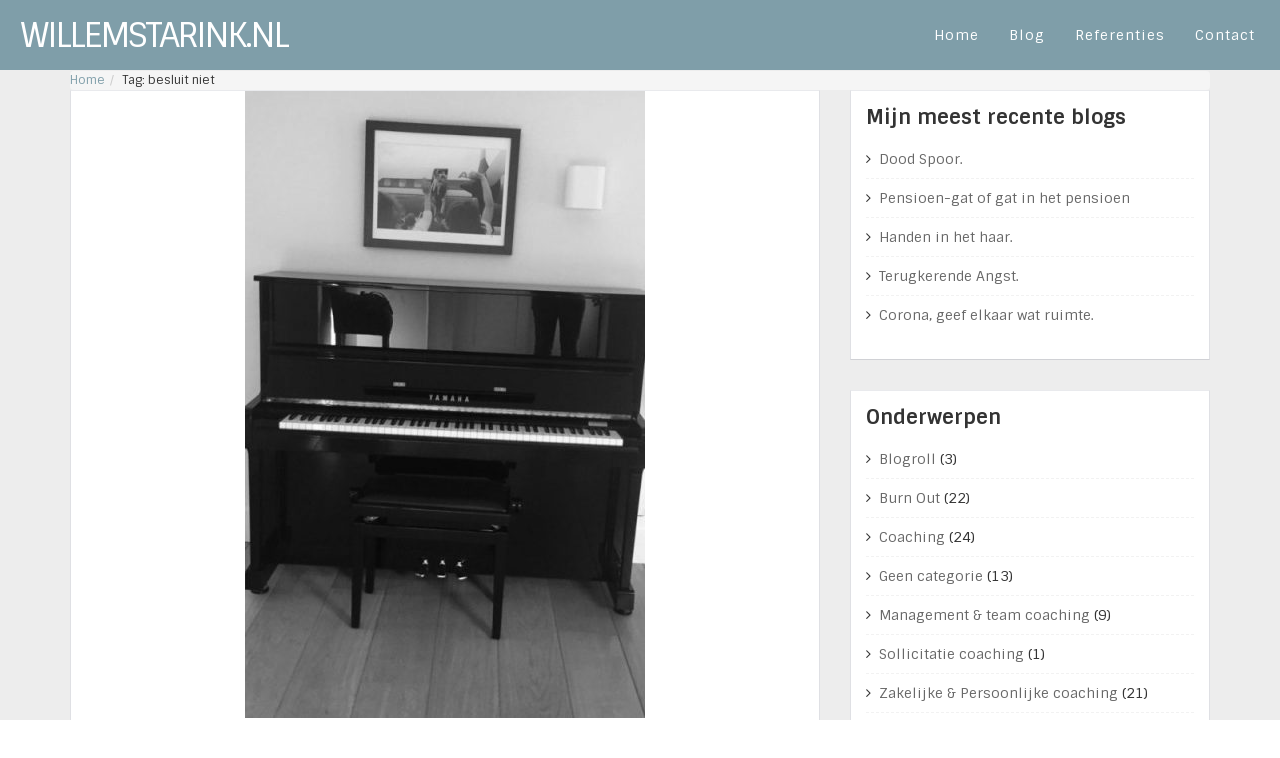

--- FILE ---
content_type: text/html; charset=UTF-8
request_url: http://willemstarink.nl/tag/besluit-niet/
body_size: 9733
content:
<!DOCTYPE html>
<html dir="ltr" lang="en-US" prefix="og: https://ogp.me/ns#">
<head>
    <meta charset="UTF-8">
    <meta name="viewport" content="width=device-width, initial-scale=1">
    
    <link rel="profile" href="http://gmpg.org/xfn/11">
    <link rel="pingback" href="http://willemstarink.nl/xmlrpc.php">
    
		<!-- All in One SEO 4.9.3 - aioseo.com -->
		<title>besluit niet | Willemstarink.nl</title>
	<meta name="robots" content="max-image-preview:large" />
	<link rel="canonical" href="http://willemstarink.nl/tag/besluit-niet/" />
	<meta name="generator" content="All in One SEO (AIOSEO) 4.9.3" />
		<script type="application/ld+json" class="aioseo-schema">
			{"@context":"https:\/\/schema.org","@graph":[{"@type":"BreadcrumbList","@id":"http:\/\/willemstarink.nl\/tag\/besluit-niet\/#breadcrumblist","itemListElement":[{"@type":"ListItem","@id":"http:\/\/willemstarink.nl#listItem","position":1,"name":"Home","item":"http:\/\/willemstarink.nl","nextItem":{"@type":"ListItem","@id":"http:\/\/willemstarink.nl\/tag\/besluit-niet\/#listItem","name":"besluit niet"}},{"@type":"ListItem","@id":"http:\/\/willemstarink.nl\/tag\/besluit-niet\/#listItem","position":2,"name":"besluit niet","previousItem":{"@type":"ListItem","@id":"http:\/\/willemstarink.nl#listItem","name":"Home"}}]},{"@type":"CollectionPage","@id":"http:\/\/willemstarink.nl\/tag\/besluit-niet\/#collectionpage","url":"http:\/\/willemstarink.nl\/tag\/besluit-niet\/","name":"besluit niet | Willemstarink.nl","inLanguage":"en-US","isPartOf":{"@id":"http:\/\/willemstarink.nl\/#website"},"breadcrumb":{"@id":"http:\/\/willemstarink.nl\/tag\/besluit-niet\/#breadcrumblist"}},{"@type":"Organization","@id":"http:\/\/willemstarink.nl\/#organization","name":"Willemstarink.nl","description":"Coaching door Willem Starink","url":"http:\/\/willemstarink.nl\/"},{"@type":"WebSite","@id":"http:\/\/willemstarink.nl\/#website","url":"http:\/\/willemstarink.nl\/","name":"Willemstarink.nl","description":"Coaching door Willem Starink","inLanguage":"en-US","publisher":{"@id":"http:\/\/willemstarink.nl\/#organization"}}]}
		</script>
		<!-- All in One SEO -->

<link rel='dns-prefetch' href='//fonts.googleapis.com' />
<link rel='dns-prefetch' href='//s.w.org' />
<link rel="alternate" type="application/rss+xml" title="Willemstarink.nl &raquo; Feed" href="http://willemstarink.nl/feed/" />
<link rel="alternate" type="application/rss+xml" title="Willemstarink.nl &raquo; besluit niet Tag Feed" href="http://willemstarink.nl/tag/besluit-niet/feed/" />
<script type="text/javascript">
window._wpemojiSettings = {"baseUrl":"https:\/\/s.w.org\/images\/core\/emoji\/14.0.0\/72x72\/","ext":".png","svgUrl":"https:\/\/s.w.org\/images\/core\/emoji\/14.0.0\/svg\/","svgExt":".svg","source":{"concatemoji":"http:\/\/willemstarink.nl\/wp-includes\/js\/wp-emoji-release.min.js?ver=6.0.9"}};
/*! This file is auto-generated */
!function(e,a,t){var n,r,o,i=a.createElement("canvas"),p=i.getContext&&i.getContext("2d");function s(e,t){var a=String.fromCharCode,e=(p.clearRect(0,0,i.width,i.height),p.fillText(a.apply(this,e),0,0),i.toDataURL());return p.clearRect(0,0,i.width,i.height),p.fillText(a.apply(this,t),0,0),e===i.toDataURL()}function c(e){var t=a.createElement("script");t.src=e,t.defer=t.type="text/javascript",a.getElementsByTagName("head")[0].appendChild(t)}for(o=Array("flag","emoji"),t.supports={everything:!0,everythingExceptFlag:!0},r=0;r<o.length;r++)t.supports[o[r]]=function(e){if(!p||!p.fillText)return!1;switch(p.textBaseline="top",p.font="600 32px Arial",e){case"flag":return s([127987,65039,8205,9895,65039],[127987,65039,8203,9895,65039])?!1:!s([55356,56826,55356,56819],[55356,56826,8203,55356,56819])&&!s([55356,57332,56128,56423,56128,56418,56128,56421,56128,56430,56128,56423,56128,56447],[55356,57332,8203,56128,56423,8203,56128,56418,8203,56128,56421,8203,56128,56430,8203,56128,56423,8203,56128,56447]);case"emoji":return!s([129777,127995,8205,129778,127999],[129777,127995,8203,129778,127999])}return!1}(o[r]),t.supports.everything=t.supports.everything&&t.supports[o[r]],"flag"!==o[r]&&(t.supports.everythingExceptFlag=t.supports.everythingExceptFlag&&t.supports[o[r]]);t.supports.everythingExceptFlag=t.supports.everythingExceptFlag&&!t.supports.flag,t.DOMReady=!1,t.readyCallback=function(){t.DOMReady=!0},t.supports.everything||(n=function(){t.readyCallback()},a.addEventListener?(a.addEventListener("DOMContentLoaded",n,!1),e.addEventListener("load",n,!1)):(e.attachEvent("onload",n),a.attachEvent("onreadystatechange",function(){"complete"===a.readyState&&t.readyCallback()})),(e=t.source||{}).concatemoji?c(e.concatemoji):e.wpemoji&&e.twemoji&&(c(e.twemoji),c(e.wpemoji)))}(window,document,window._wpemojiSettings);
</script>
<style type="text/css">
img.wp-smiley,
img.emoji {
	display: inline !important;
	border: none !important;
	box-shadow: none !important;
	height: 1em !important;
	width: 1em !important;
	margin: 0 0.07em !important;
	vertical-align: -0.1em !important;
	background: none !important;
	padding: 0 !important;
}
</style>
	<style type="text/css" media="all">
.wpautoterms-footer{background-color:#ffffff;text-align:center;}
.wpautoterms-footer a{color:#000000;font-family:Arial, sans-serif;font-size:14px;}
.wpautoterms-footer .separator{color:#cccccc;font-family:Arial, sans-serif;font-size:14px;}</style>
<link rel='stylesheet' id='wp-block-library-css'  href='http://willemstarink.nl/wp-includes/css/dist/block-library/style.min.css?ver=6.0.9' type='text/css' media='all' />
<link rel='stylesheet' id='aioseo/css/src/vue/standalone/blocks/table-of-contents/global.scss-css'  href='http://willemstarink.nl/wp-content/plugins/all-in-one-seo-pack/dist/Lite/assets/css/table-of-contents/global.e90f6d47.css?ver=4.9.3' type='text/css' media='all' />
<style id='global-styles-inline-css' type='text/css'>
body{--wp--preset--color--black: #000000;--wp--preset--color--cyan-bluish-gray: #abb8c3;--wp--preset--color--white: #ffffff;--wp--preset--color--pale-pink: #f78da7;--wp--preset--color--vivid-red: #cf2e2e;--wp--preset--color--luminous-vivid-orange: #ff6900;--wp--preset--color--luminous-vivid-amber: #fcb900;--wp--preset--color--light-green-cyan: #7bdcb5;--wp--preset--color--vivid-green-cyan: #00d084;--wp--preset--color--pale-cyan-blue: #8ed1fc;--wp--preset--color--vivid-cyan-blue: #0693e3;--wp--preset--color--vivid-purple: #9b51e0;--wp--preset--gradient--vivid-cyan-blue-to-vivid-purple: linear-gradient(135deg,rgba(6,147,227,1) 0%,rgb(155,81,224) 100%);--wp--preset--gradient--light-green-cyan-to-vivid-green-cyan: linear-gradient(135deg,rgb(122,220,180) 0%,rgb(0,208,130) 100%);--wp--preset--gradient--luminous-vivid-amber-to-luminous-vivid-orange: linear-gradient(135deg,rgba(252,185,0,1) 0%,rgba(255,105,0,1) 100%);--wp--preset--gradient--luminous-vivid-orange-to-vivid-red: linear-gradient(135deg,rgba(255,105,0,1) 0%,rgb(207,46,46) 100%);--wp--preset--gradient--very-light-gray-to-cyan-bluish-gray: linear-gradient(135deg,rgb(238,238,238) 0%,rgb(169,184,195) 100%);--wp--preset--gradient--cool-to-warm-spectrum: linear-gradient(135deg,rgb(74,234,220) 0%,rgb(151,120,209) 20%,rgb(207,42,186) 40%,rgb(238,44,130) 60%,rgb(251,105,98) 80%,rgb(254,248,76) 100%);--wp--preset--gradient--blush-light-purple: linear-gradient(135deg,rgb(255,206,236) 0%,rgb(152,150,240) 100%);--wp--preset--gradient--blush-bordeaux: linear-gradient(135deg,rgb(254,205,165) 0%,rgb(254,45,45) 50%,rgb(107,0,62) 100%);--wp--preset--gradient--luminous-dusk: linear-gradient(135deg,rgb(255,203,112) 0%,rgb(199,81,192) 50%,rgb(65,88,208) 100%);--wp--preset--gradient--pale-ocean: linear-gradient(135deg,rgb(255,245,203) 0%,rgb(182,227,212) 50%,rgb(51,167,181) 100%);--wp--preset--gradient--electric-grass: linear-gradient(135deg,rgb(202,248,128) 0%,rgb(113,206,126) 100%);--wp--preset--gradient--midnight: linear-gradient(135deg,rgb(2,3,129) 0%,rgb(40,116,252) 100%);--wp--preset--duotone--dark-grayscale: url('#wp-duotone-dark-grayscale');--wp--preset--duotone--grayscale: url('#wp-duotone-grayscale');--wp--preset--duotone--purple-yellow: url('#wp-duotone-purple-yellow');--wp--preset--duotone--blue-red: url('#wp-duotone-blue-red');--wp--preset--duotone--midnight: url('#wp-duotone-midnight');--wp--preset--duotone--magenta-yellow: url('#wp-duotone-magenta-yellow');--wp--preset--duotone--purple-green: url('#wp-duotone-purple-green');--wp--preset--duotone--blue-orange: url('#wp-duotone-blue-orange');--wp--preset--font-size--small: 13px;--wp--preset--font-size--medium: 20px;--wp--preset--font-size--large: 36px;--wp--preset--font-size--x-large: 42px;}.has-black-color{color: var(--wp--preset--color--black) !important;}.has-cyan-bluish-gray-color{color: var(--wp--preset--color--cyan-bluish-gray) !important;}.has-white-color{color: var(--wp--preset--color--white) !important;}.has-pale-pink-color{color: var(--wp--preset--color--pale-pink) !important;}.has-vivid-red-color{color: var(--wp--preset--color--vivid-red) !important;}.has-luminous-vivid-orange-color{color: var(--wp--preset--color--luminous-vivid-orange) !important;}.has-luminous-vivid-amber-color{color: var(--wp--preset--color--luminous-vivid-amber) !important;}.has-light-green-cyan-color{color: var(--wp--preset--color--light-green-cyan) !important;}.has-vivid-green-cyan-color{color: var(--wp--preset--color--vivid-green-cyan) !important;}.has-pale-cyan-blue-color{color: var(--wp--preset--color--pale-cyan-blue) !important;}.has-vivid-cyan-blue-color{color: var(--wp--preset--color--vivid-cyan-blue) !important;}.has-vivid-purple-color{color: var(--wp--preset--color--vivid-purple) !important;}.has-black-background-color{background-color: var(--wp--preset--color--black) !important;}.has-cyan-bluish-gray-background-color{background-color: var(--wp--preset--color--cyan-bluish-gray) !important;}.has-white-background-color{background-color: var(--wp--preset--color--white) !important;}.has-pale-pink-background-color{background-color: var(--wp--preset--color--pale-pink) !important;}.has-vivid-red-background-color{background-color: var(--wp--preset--color--vivid-red) !important;}.has-luminous-vivid-orange-background-color{background-color: var(--wp--preset--color--luminous-vivid-orange) !important;}.has-luminous-vivid-amber-background-color{background-color: var(--wp--preset--color--luminous-vivid-amber) !important;}.has-light-green-cyan-background-color{background-color: var(--wp--preset--color--light-green-cyan) !important;}.has-vivid-green-cyan-background-color{background-color: var(--wp--preset--color--vivid-green-cyan) !important;}.has-pale-cyan-blue-background-color{background-color: var(--wp--preset--color--pale-cyan-blue) !important;}.has-vivid-cyan-blue-background-color{background-color: var(--wp--preset--color--vivid-cyan-blue) !important;}.has-vivid-purple-background-color{background-color: var(--wp--preset--color--vivid-purple) !important;}.has-black-border-color{border-color: var(--wp--preset--color--black) !important;}.has-cyan-bluish-gray-border-color{border-color: var(--wp--preset--color--cyan-bluish-gray) !important;}.has-white-border-color{border-color: var(--wp--preset--color--white) !important;}.has-pale-pink-border-color{border-color: var(--wp--preset--color--pale-pink) !important;}.has-vivid-red-border-color{border-color: var(--wp--preset--color--vivid-red) !important;}.has-luminous-vivid-orange-border-color{border-color: var(--wp--preset--color--luminous-vivid-orange) !important;}.has-luminous-vivid-amber-border-color{border-color: var(--wp--preset--color--luminous-vivid-amber) !important;}.has-light-green-cyan-border-color{border-color: var(--wp--preset--color--light-green-cyan) !important;}.has-vivid-green-cyan-border-color{border-color: var(--wp--preset--color--vivid-green-cyan) !important;}.has-pale-cyan-blue-border-color{border-color: var(--wp--preset--color--pale-cyan-blue) !important;}.has-vivid-cyan-blue-border-color{border-color: var(--wp--preset--color--vivid-cyan-blue) !important;}.has-vivid-purple-border-color{border-color: var(--wp--preset--color--vivid-purple) !important;}.has-vivid-cyan-blue-to-vivid-purple-gradient-background{background: var(--wp--preset--gradient--vivid-cyan-blue-to-vivid-purple) !important;}.has-light-green-cyan-to-vivid-green-cyan-gradient-background{background: var(--wp--preset--gradient--light-green-cyan-to-vivid-green-cyan) !important;}.has-luminous-vivid-amber-to-luminous-vivid-orange-gradient-background{background: var(--wp--preset--gradient--luminous-vivid-amber-to-luminous-vivid-orange) !important;}.has-luminous-vivid-orange-to-vivid-red-gradient-background{background: var(--wp--preset--gradient--luminous-vivid-orange-to-vivid-red) !important;}.has-very-light-gray-to-cyan-bluish-gray-gradient-background{background: var(--wp--preset--gradient--very-light-gray-to-cyan-bluish-gray) !important;}.has-cool-to-warm-spectrum-gradient-background{background: var(--wp--preset--gradient--cool-to-warm-spectrum) !important;}.has-blush-light-purple-gradient-background{background: var(--wp--preset--gradient--blush-light-purple) !important;}.has-blush-bordeaux-gradient-background{background: var(--wp--preset--gradient--blush-bordeaux) !important;}.has-luminous-dusk-gradient-background{background: var(--wp--preset--gradient--luminous-dusk) !important;}.has-pale-ocean-gradient-background{background: var(--wp--preset--gradient--pale-ocean) !important;}.has-electric-grass-gradient-background{background: var(--wp--preset--gradient--electric-grass) !important;}.has-midnight-gradient-background{background: var(--wp--preset--gradient--midnight) !important;}.has-small-font-size{font-size: var(--wp--preset--font-size--small) !important;}.has-medium-font-size{font-size: var(--wp--preset--font-size--medium) !important;}.has-large-font-size{font-size: var(--wp--preset--font-size--large) !important;}.has-x-large-font-size{font-size: var(--wp--preset--font-size--x-large) !important;}
</style>
<link rel='stylesheet' id='wpautoterms_css-css'  href='http://willemstarink.nl/wp-content/plugins/auto-terms-of-service-and-privacy-policy/css/wpautoterms.css?ver=6.0.9' type='text/css' media='all' />
<link rel='stylesheet' id='contact-form-7-css'  href='http://willemstarink.nl/wp-content/plugins/contact-form-7/includes/css/styles.css?ver=5.7.7' type='text/css' media='all' />
<link rel='stylesheet' id='default-style-css'  href='http://willemstarink.nl/wp-content/themes/flatx/style.css?ver=6.0.9' type='text/css' media='all' />
<link rel='stylesheet' id='normalize-css'  href='http://willemstarink.nl/wp-content/themes/flatx/css/normalize.css?ver=6.0.9' type='text/css' media='all' />
<link rel='stylesheet' id='bootstrap-css'  href='http://willemstarink.nl/wp-content/themes/flatx/css/bootstrap.min.css?ver=6.0.9' type='text/css' media='all' />
<link rel='stylesheet' id='font-awesome.min-css'  href='http://willemstarink.nl/wp-content/themes/flatx/css/font-awesome.min.css?ver=6.0.9' type='text/css' media='all' />
<link rel='stylesheet' id='font-tangerine.min-css'  href='http://fonts.googleapis.com/css?family=Tangerine%7CSintony%3A400%2C700&#038;ver=6.0.9' type='text/css' media='all' />
<link rel='stylesheet' id='main-style-css'  href='http://willemstarink.nl/wp-content/themes/flatx/css/style.css?ver=6.0.9' type='text/css' media='all' />
<link rel='stylesheet' id='style-responsive-css'  href='http://willemstarink.nl/wp-content/themes/flatx/css/style-responsive.css?ver=6.0.9' type='text/css' media='all' />
<link rel='stylesheet' id='custom-style-css'  href='http://willemstarink.nl/wp-content/themes/flatx/css/custom.css?ver=6.0.9' type='text/css' media='all' />
<link rel='stylesheet' id='js_composer_custom_css-css'  href='//willemstarink.nl/wp-content/uploads/js_composer/custom.css?ver=5.4.7' type='text/css' media='all' />
<link rel='stylesheet' id='ot-google-font-sintony-css'  href='http://fonts.googleapis.com/css?family=Sintony%3Aregular%2C700&#038;ver=6.0.9' type='text/css' media='all' />
<link rel='stylesheet' id='ot-dynamic-style_custom_css-css'  href='http://willemstarink.nl/wp-content/themes/flatx/dynamic.css?ver=2.7.3' type='text/css' media='all' />
<script type='text/javascript' id='jquery-core-js-extra'>
/* <![CDATA[ */
var bravo_params = {"theme_url":"http:\/\/willemstarink.nl\/wp-content\/themes\/flatx","site_url":"http:\/\/willemstarink.nl","ajax_url":"http:\/\/willemstarink.nl\/wp-admin\/admin-ajax.php","no_more":"No more"};
/* ]]> */
</script>
<script type='text/javascript' src='http://willemstarink.nl/wp-includes/js/jquery/jquery.min.js?ver=3.6.0' id='jquery-core-js'></script>
<script type='text/javascript' src='http://willemstarink.nl/wp-includes/js/jquery/jquery-migrate.min.js?ver=3.3.2' id='jquery-migrate-js'></script>
<script type='text/javascript' src='http://willemstarink.nl/wp-includes/js/dist/vendor/regenerator-runtime.min.js?ver=0.13.9' id='regenerator-runtime-js'></script>
<script type='text/javascript' src='http://willemstarink.nl/wp-includes/js/dist/vendor/wp-polyfill.min.js?ver=3.15.0' id='wp-polyfill-js'></script>
<script type='text/javascript' src='http://willemstarink.nl/wp-includes/js/dist/dom-ready.min.js?ver=d996b53411d1533a84951212ab6ac4ff' id='wp-dom-ready-js'></script>
<script type='text/javascript' src='http://willemstarink.nl/wp-content/plugins/auto-terms-of-service-and-privacy-policy/js/base.js?ver=3.0.4' id='wpautoterms_base-js'></script>
<script type='text/javascript' src='http://willemstarink.nl/wp-content/plugins/twitter-tweets/js/weblizar-fronend-twitter-tweets.js?ver=1' id='wl-weblizar-fronend-twitter-tweets-js'></script>
<link rel="https://api.w.org/" href="http://willemstarink.nl/wp-json/" /><link rel="alternate" type="application/json" href="http://willemstarink.nl/wp-json/wp/v2/tags/331" /><link rel="EditURI" type="application/rsd+xml" title="RSD" href="http://willemstarink.nl/xmlrpc.php?rsd" />
<link rel="wlwmanifest" type="application/wlwmanifest+xml" href="http://willemstarink.nl/wp-includes/wlwmanifest.xml" /> 
<meta name="generator" content="WordPress 6.0.9" />
<link rel="icon"  type="image/png"  href="http://willemstarink.nl/wp-content/uploads/2017/10/FAVICON-01.png">               <link rel="apple-touch-icon" href="http://willemstarink.nl/wp-content/uploads/2017/10/appleicon52.png" sizes="57x57">
            <link rel="apple-touch-icon" href="http://willemstarink.nl/wp-content/uploads/2017/10/appleicon72.png" sizes="72x72">
            <link rel="apple-touch-icon" href="http://willemstarink.nl/wp-content/uploads/2017/10/appleicon114.png" sizes="114x114">
            <link rel="apple-touch-icon" href="http://willemstarink.nl/wp-content/uploads/2017/10/appleicon144.png" sizes="144x144">
        <meta name="generator" content="Powered by WPBakery Page Builder - drag and drop page builder for WordPress."/>
<!--[if lte IE 9]><link rel="stylesheet" type="text/css" href="http://willemstarink.nl/wp-content/plugins/js_composer/assets/css/vc_lte_ie9.min.css" media="screen"><![endif]-->		<style type="text/css" id="wp-custom-css">
			/*
U kunt hier uw eigen CSS toevoegen.

Klik op het help icoon om meer te leren.
*/

.breadcrumb {
    padding: 0px 0px;
    margin-bottom: 0px;
    list-style: none;
    background-color: #f5f5f5;
    border-radius: 4px;
}
.slide-content {
    /* height: 100%; */
    display:table;
	  background-color: #ffffff;
}
.header2 .head-text {
    display: block;
    font-size: 18px;
    margin-bottom: 50px;
    width: 100%;
	  color: grey;
}
.header2 .box-inner {
    border: 5px solid #7f9ea9;
    display: inline-block;
    padding: 0 20px;
}
.header2 .heading {
    display: block;
    font-size: 26px;
    font-weight: 700;
    text-transform: uppercase;
    width: 100%;
	  color: #7f9ea9;
}
.header2 .box-heading {
    display: block;
    font-size: 80px;
    line-height: 150px;
    width: 100%;
    margin: 20px auto;
    text-transform: uppercase;
    letter-spacing: -2px;
	  color: #7f9ea9;
}
.container-fluid {
    /* padding-right: 15px; */
    padding-left: 15px;
    margin-right: auto;
    margin-left: auto;
}
.social-link a i {
    color: #7f9ea9;
}
.navbar-wrapper {
    background: none repeat scroll 0 0 #7f9ea9;
}
.vc_btn3.vc_btn3-color-juicy-pink, .vc_btn3.vc_btn3-color-juicy-pink.vc_btn3-style-flat {
    color: #fff;
    background-color: #7f9ea9;
}
.height_100 {
    height: 100%;
    background-color: white;
}
.vc_custom_1422258784796 {
    margin-top: 30px !important;
    margin-bottom: 70px !important;
    margin-left: 10px;
    margin-right: 10px;
}
.navbar {
    position: relative;
    border: 0;
}
.navbar-header {
    padding-bottom: 15px;
}
navbar-default {
    background-color: #ffffff;
    border-color: #ffffff;
}
.slide-content .text-center {
    vertical-align: middle;
    display: table-cell;
    min-width: 100px;
}

body {
    background: #ffffff;
}
.top-page {
    margin-bottom: 0px;
    padding-top: 1px;
    min-height: 0px;
    height: 1px;
    visibility: hidden;
}a {
    color: #7f9ea9;
    text-decoration: none;
}
p.tagline {

    font-size: 12px;

}
h3.tagline-lg {
    font-size: 23px;
}
.navbar .nav > .active > a, .navbar .nav > .active > a:hover, .navbar .nav > .active > a:focus, .section-title h1 i, .services:hover >.services-icon i, .navbar .nav > li > a:hover, .menu-item.current-menu-item a, footer .social-icon a:hover, .tagcloud a {
    color: #7f9ea9;
}
.services-icon {
    background-color: #7f9ea9;
}
.vc_general.vc_cta3.vc_cta3-shape-rounded {
    border-radius: 15px;
	  border-color: #7f9ea9;
}
.vc_general.vc_cta3 h2, .vc_general.vc_cta3 h4 {
    margin-top: 0;
    margin-left: 0;
    margin-right: 0;
    color: white;
}
.parallax-overlay {
    background-color: rgba(255, 255, 255, 0.8);
}
footer .social-icon a {
    color: #7f9ea9;
    padding: 0 20px 35px 20px;
    display: inline-block;
}
.header2 .box-inner {
    border: 0px solid #fff;
    display: inline-block;
    padding: 0 20px;
}button, html input[type=button], input[type=reset], input[type=submit] {
    -webkit-appearance: button;
    cursor: pointer;
    background-color: #7f9ea9;
    width: 150px;
    height: 40px;
	  color: white;
}
input, button, select, textarea {
    font-family: inherit;
    font-size: inherit;
    line-height: inherit;
    border-color: black;
    border-width: thin;
}
span.wpcf7-not-valid-tip {
    color: #7f9ea9;
    font-size: 1em;
    font-weight: normal;
    display: block;
}
.vc_row {
    margin-left: 15px;
    margin-right: 15px;
}
.navbar .nav > .active > a,.menu-item.current-menu-item a{
color: #000000 !important;
}
section img {
    margin-top: 10px;
    margin-bottom: 20px;
    height: auto;
    width: auto;
    max-width: 250px;
}
.navbar-default .navbar-toggle {
    padding: 100;
    margin: 0px 0px;
    border: 0;
    float: left;
    background: none;
    -webkit-border-radius: 0;
    -moz-border-radius: 0;
    border-radius: 0;
    color: #fff;
		width: 30px;
}
.vc_general.vc_cta3 h2, .vc_general.vc_cta3 h4 {
    margin-top: 0;
    margin-left: 0;
    margin-right: 0;
    color: white;
	  font-size: calc(1vw + 3vh);
}
.vc_btn3.vc_btn3-color-default, .vc_btn3.vc_btn3-color-default.vc_btn3-style-flat {
    color: #fff;
    background-color: #80aab7;
}

p.tagline {
    font-size: 14px;
    color: #80aab7;
}
@media (max-width: 500px) {
	.navbar {
		position: fixed !important;
	}

	.navbar-logo {
		font-size: 28px;
		text-align: left;	
	    padding-left: 50px;
	    padding-top: 2px;
	}

	#home {
		margin-top: 70px;
	}
	
	.header2 .box-heading {
		margin-top: 50px;
	}
}		</style>
		        <!-- HTML5 Shim and Respond.js IE8 support of HTML5 elements and media queries -->
        <!-- WARNING: Respond.js doesn't work if you view the page via file:// -->
        <!--[if lt IE 9]>
        <script src="https://oss.maxcdn.com/html5shiv/3.7.2/html5shiv.min.js");
        <script src="https://oss.maxcdn.com/respond/1.4.2/respond.min.js");
        <![endif]-->
    <noscript><style type="text/css"> .wpb_animate_when_almost_visible { opacity: 1; }</style></noscript></head>

<body class="archive tag tag-besluit-niet tag-331 woocommerce wpb-js-composer js-comp-ver-5.4.7 vc_responsive" data-spy="scroll" data-target=".navbar" data-offset="75">


<!-- Pre-loader -->
<div class="mask">
    <div id="intro-loader">
    </div>
</div>
<!-- End Pre-loader -->


<div class="container-fluid" id="wrap">
    <div class="row">

        <!-- Navbar -->
        <nav id="nav" class="navbar navbar-default navbar-fixed-top" role="navigation">
            <div class="navbar-wrapper">
                <div class="navbar-header">
                    <button type="button" class="navbar-toggle" data-toggle="collapse" data-target=".navbar-collapse">
                        <span class="sr-only">Menu</span>
                        <i class="fa fa-bars fa-2x"></i>
                    </button>
                    <div class="navbar-logo">
                        <a href="http://willemstarink.nl/">
                            Willemstarink.nl                        </a>
                    </div>
                    <!-- Logo or your name-->
                </div>
                <div id="main-navbar" class="collapse navbar-collapse"><ul id="menu-main-menu" class="navbar-nav nav navbar-right"><li id="menu-item-2268" class="menu-item menu-item-type-post_type menu-item-object-page menu-item-home menu-item-2268"><a title="Home" href="http://willemstarink.nl/">Home</a></li>
<li id="menu-item-2213" class="menu-item menu-item-type-post_type menu-item-object-page current_page_parent menu-item-2213"><a title="Blog" href="http://willemstarink.nl/blog/">Blog</a></li>
<li id="menu-item-2455" class="menu-item menu-item-type-post_type menu-item-object-page menu-item-2455"><a title="Referenties" href="http://willemstarink.nl/referenties/">Referenties</a></li>
<li id="menu-item-2130" class="menu-item menu-item-type-post_type menu-item-object-page menu-item-2130"><a title="Contact" href="http://willemstarink.nl/contact/">Contact</a></li>
</ul></div>
            </div>
        </nav>
        <!-- End Navbar -->

<div id="main-page">

	<div class="top-section bt_1768960228">
    <div class="top-page bt-css-parallax">
        <div class="bt-overlay"></div>
        <div class="container">
            <h1 class="tp-title">Tag: besluit niet</h1>
            <p class="tp-subtitle"></p>
        </div>

    </div>
</div><div class="breadcrumb-wrap">
    <div class="container">
        <ul id="breadcrumbs" class="breadcrumb"><li><a href="http://willemstarink.nl">Home</a></li><li>Tag: besluit niet</li></ul>    </div>
</div>

	<div class="container">

		<div class="row">
						<div class="col-sm-8">
				<div class='blog-list'><div class="post-2670 post type-post status-publish format-image has-post-thumbnail hentry category-burn-out category-coaching category-geen-categorie category-management-team-coaching category-zakelijke-persoonlijke-coaching tag-acteren tag-benauwd tag-besluit-niet tag-blues tag-depressief tag-doodmoe tag-een-ondernemerscoach tag-frustratie tag-geen-energie tag-helemaal-alleen tag-hyperventilatie tag-keuzes tag-kom-er-maar-niet-uit tag-malen tag-meer-sporten tag-spanning tag-strategie tag-stress tag-structuur tag-veranderingen tag-zomaar-wakker post_format-post-format-image">
    <div class="thumbnail_blog text-center"><img width="400" height="627" src="http://willemstarink.nl/wp-content/uploads/2019/09/piano-2-e1569858352530.jpeg" class="attachment-2670 size-2670 wp-post-image" alt="" 0="640" 1="427" bfi_thumb="1" /></div>    <div class="entry-content">

        <h3 class="entry-title"><a href="http://willemstarink.nl/the-autumn-blues/">The Autumn Blues</a></h3>
        <ul class="entry-meta">
            <li><i class="fa fa-calendar"></i><a href="http://willemstarink.nl/the-autumn-blues/">16:56</a>
            </li>
            <li><i class="fa fa-user"></i><a href="Willem">Willem</a>
            </li>
            <li><i class="fa fa-tags"></i> #<a href="http://willemstarink.nl/tag/acteren/" rel="tag">acteren</a>, <a href="http://willemstarink.nl/tag/benauwd/" rel="tag">benauwd</a>, <a href="http://willemstarink.nl/tag/besluit-niet/" rel="tag">besluit niet</a>, <a href="http://willemstarink.nl/tag/blues/" rel="tag">Blues</a>, <a href="http://willemstarink.nl/tag/depressief/" rel="tag">depressief</a>, <a href="http://willemstarink.nl/tag/doodmoe/" rel="tag">doodmoe</a>, <a href="http://willemstarink.nl/tag/een-ondernemerscoach/" rel="tag">een ondernemerscoach</a>, <a href="http://willemstarink.nl/tag/frustratie/" rel="tag">frustratie</a>, <a href="http://willemstarink.nl/tag/geen-energie/" rel="tag">geen energie</a>, <a href="http://willemstarink.nl/tag/helemaal-alleen/" rel="tag">helemaal alleen</a>, <a href="http://willemstarink.nl/tag/hyperventilatie/" rel="tag">Hyperventilatie</a>, <a href="http://willemstarink.nl/tag/keuzes/" rel="tag">keuzes</a>, <a href="http://willemstarink.nl/tag/kom-er-maar-niet-uit/" rel="tag">kom er maar niet uit</a>, <a href="http://willemstarink.nl/tag/malen/" rel="tag">malen</a>, <a href="http://willemstarink.nl/tag/meer-sporten/" rel="tag">meer sporten</a>, <a href="http://willemstarink.nl/tag/spanning/" rel="tag">spanning</a>, <a href="http://willemstarink.nl/tag/strategie/" rel="tag">strategie</a>, <a href="http://willemstarink.nl/tag/stress/" rel="tag">stress</a>, <a href="http://willemstarink.nl/tag/structuur/" rel="tag">structuur</a>, <a href="http://willemstarink.nl/tag/veranderingen/" rel="tag">veranderingen</a>, <a href="http://willemstarink.nl/tag/zomaar-wakker/" rel="tag">zomaar wakker</a>            </li>
            <li><i class="fa fa-comments"></i><a href="http://willemstarink.nl/the-autumn-blues/#respond">No comment</a>
            </li>
        </ul>

        <div class="entry-desc">
            <p>Dirk is uit mijn vorige leven. Ik maakte onderdeel uit van de zakelijke sector en wij speelden op dezelfde golfbaan. Ik bel je, riep hij toen ik hem de vorige keer zag. Ik wil met jou praten omdat jij geen belang hebt bij mijn bedrijf. Mijn MT leden hebben zo allemaal hun eigen belang. Ik [&hellip;]</p>
        </div>
        <a href="http://willemstarink.nl/the-autumn-blues/" class="btn btn-default">Read More</a>
    </div>
    </div></div>			</div>
			
<div class="col-sm-4">
	
		<div id="recent-posts-4" class="sidebar-widget widget_recent_entries">
		<h4 class="widget-title">Mijn meest recente blogs</h4>
		<ul>
											<li>
					<a href="http://willemstarink.nl/dood-spoor-%ef%bf%bc/">Dood Spoor.￼</a>
									</li>
											<li>
					<a href="http://willemstarink.nl/pensioen-gat-of-gat-in-het-pensioen/">Pensioen-gat of gat in het pensioen</a>
									</li>
											<li>
					<a href="http://willemstarink.nl/handen-in-het-haar/">Handen in het haar.</a>
									</li>
											<li>
					<a href="http://willemstarink.nl/terugkerende-angst/">Terugkerende Angst.</a>
									</li>
											<li>
					<a href="http://willemstarink.nl/corona-geef-elkaar-wat-ruimte/">Corona, geef elkaar wat ruimte.</a>
									</li>
					</ul>

		</div><div id="categories-4" class="sidebar-widget widget_categories"><h4 class="widget-title">Onderwerpen</h4>
			<ul>
					<li class="cat-item cat-item-85"><a href="http://willemstarink.nl/category/blogroll/">Blogroll</a> (3)
</li>
	<li class="cat-item cat-item-80"><a href="http://willemstarink.nl/category/burn-out/">Burn Out</a> (22)
</li>
	<li class="cat-item cat-item-81"><a href="http://willemstarink.nl/category/coaching/">Coaching</a> (24)
</li>
	<li class="cat-item cat-item-1"><a href="http://willemstarink.nl/category/geen-categorie/">Geen categorie</a> (13)
</li>
	<li class="cat-item cat-item-93"><a href="http://willemstarink.nl/category/management-team-coaching/">Management &amp; team coaching</a> (9)
</li>
	<li class="cat-item cat-item-94"><a href="http://willemstarink.nl/category/sollicitatie-coaching/">Sollicitatie coaching</a> (1)
</li>
	<li class="cat-item cat-item-91"><a href="http://willemstarink.nl/category/zakelijke-persoonlijke-coaching/">Zakelijke &amp; Persoonlijke coaching</a> (21)
</li>
			</ul>

			</div><div id="search-2" class="sidebar-widget widget_search"><form action="http://willemstarink.nl" method="get">
<div class="input-group">
    <input value="" placeholder="Search..." type="text" name="s" class="form-control">
                              <span class="input-group-btn">
                                <button class="btn btn-primary" type="button"><i class="fa fa-search"></i></button>
                                  <input type="hidden" name="post_type" value="post">
                              </span>
</div>
</form></div>
		<div id="recent-posts-2" class="sidebar-widget widget_recent_entries">
		<h4 class="widget-title">Recent Posts</h4>
		<ul>
											<li>
					<a href="http://willemstarink.nl/dood-spoor-%ef%bf%bc/">Dood Spoor.￼</a>
									</li>
											<li>
					<a href="http://willemstarink.nl/pensioen-gat-of-gat-in-het-pensioen/">Pensioen-gat of gat in het pensioen</a>
									</li>
											<li>
					<a href="http://willemstarink.nl/handen-in-het-haar/">Handen in het haar.</a>
									</li>
											<li>
					<a href="http://willemstarink.nl/terugkerende-angst/">Terugkerende Angst.</a>
									</li>
											<li>
					<a href="http://willemstarink.nl/corona-geef-elkaar-wat-ruimte/">Corona, geef elkaar wat ruimte.</a>
									</li>
					</ul>

		</div><div id="archives-2" class="sidebar-widget widget_archive"><h4 class="widget-title">Archives</h4>
			<ul>
					<li><a href='http://willemstarink.nl/2022/11/'>November 2022</a></li>
	<li><a href='http://willemstarink.nl/2022/10/'>October 2022</a></li>
	<li><a href='http://willemstarink.nl/2022/02/'>February 2022</a></li>
	<li><a href='http://willemstarink.nl/2021/08/'>August 2021</a></li>
	<li><a href='http://willemstarink.nl/2020/09/'>September 2020</a></li>
	<li><a href='http://willemstarink.nl/2020/05/'>May 2020</a></li>
	<li><a href='http://willemstarink.nl/2020/02/'>February 2020</a></li>
	<li><a href='http://willemstarink.nl/2019/11/'>November 2019</a></li>
	<li><a href='http://willemstarink.nl/2019/09/'>September 2019</a></li>
	<li><a href='http://willemstarink.nl/2019/03/'>March 2019</a></li>
	<li><a href='http://willemstarink.nl/2019/01/'>January 2019</a></li>
	<li><a href='http://willemstarink.nl/2018/11/'>November 2018</a></li>
	<li><a href='http://willemstarink.nl/2018/10/'>October 2018</a></li>
	<li><a href='http://willemstarink.nl/2018/08/'>August 2018</a></li>
	<li><a href='http://willemstarink.nl/2018/07/'>July 2018</a></li>
	<li><a href='http://willemstarink.nl/2018/06/'>June 2018</a></li>
	<li><a href='http://willemstarink.nl/2018/05/'>May 2018</a></li>
	<li><a href='http://willemstarink.nl/2018/04/'>April 2018</a></li>
	<li><a href='http://willemstarink.nl/2018/03/'>March 2018</a></li>
	<li><a href='http://willemstarink.nl/2018/02/'>February 2018</a></li>
	<li><a href='http://willemstarink.nl/2018/01/'>January 2018</a></li>
	<li><a href='http://willemstarink.nl/2017/12/'>December 2017</a></li>
	<li><a href='http://willemstarink.nl/2017/10/'>October 2017</a></li>
	<li><a href='http://willemstarink.nl/2015/01/'>January 2015</a></li>
			</ul>

			</div><div id="categories-2" class="sidebar-widget widget_categories"><h4 class="widget-title">Categories</h4>
			<ul>
					<li class="cat-item cat-item-85"><a href="http://willemstarink.nl/category/blogroll/">Blogroll</a>
</li>
	<li class="cat-item cat-item-80"><a href="http://willemstarink.nl/category/burn-out/">Burn Out</a>
</li>
	<li class="cat-item cat-item-81"><a href="http://willemstarink.nl/category/coaching/">Coaching</a>
</li>
	<li class="cat-item cat-item-1"><a href="http://willemstarink.nl/category/geen-categorie/">Geen categorie</a>
</li>
	<li class="cat-item cat-item-93"><a href="http://willemstarink.nl/category/management-team-coaching/">Management &amp; team coaching</a>
</li>
	<li class="cat-item cat-item-94"><a href="http://willemstarink.nl/category/sollicitatie-coaching/">Sollicitatie coaching</a>
</li>
	<li class="cat-item cat-item-91"><a href="http://willemstarink.nl/category/zakelijke-persoonlijke-coaching/">Zakelijke &amp; Persoonlijke coaching</a>
</li>
			</ul>

			</div><div id="meta-2" class="sidebar-widget widget_meta"><h4 class="widget-title">Meta</h4>
		<ul>
						<li><a href="http://willemstarink.nl/wp-login.php">Log in</a></li>
			<li><a href="http://willemstarink.nl/feed/">Entries feed</a></li>
			<li><a href="http://willemstarink.nl/comments/feed/">Comments feed</a></li>

			<li><a href="https://wordpress.org/">WordPress.org</a></li>
		</ul>

		</div></div>		</div>
	</div>
</div>

<footer class="text-center">
    <!-- Footer Container -->
    <div id="footer_wrap" class="bt_parallax parallax" data-stellar-background-ratio="0.6" data-stellar-vertical-offset="20">
        <div class="parallax-overlay parallax-background-color">
            <div class="section-content item_top">
                <div class="container">
                    <div class="social-icon"><a target="_blank" href="https://www.facebook.com/willem.starink.7"><i class="fa fa-facebook-square fa-4x "></i></a><a target="_blank" href="https://www.instagram.com/willemstarink/"><i class="fa fa-instagram fa-4x "></i></a><a target="_blank" href="https://www.linkedin.com/in/willem-starink-b015a15/"><i class="fa fa-linkedin-square fa-4x "></i></a> </div>                    
                </div>
            </div>
        </div>
    </div>
    <!-- End Footer Container -->
</footer>
<!--End #Wrap-->
</div>
</div>

        <style>
            
                .bt_1768960228{
                    background-image:url('http://moiban.com/hatt/flatx/wp-content/uploads/2015/01/bg3.jpg')
                }
                </style>
    <script type='text/javascript' src='http://willemstarink.nl/wp-content/plugins/contact-form-7/includes/swv/js/index.js?ver=5.7.7' id='swv-js'></script>
<script type='text/javascript' id='contact-form-7-js-extra'>
/* <![CDATA[ */
var wpcf7 = {"api":{"root":"http:\/\/willemstarink.nl\/wp-json\/","namespace":"contact-form-7\/v1"}};
/* ]]> */
</script>
<script type='text/javascript' src='http://willemstarink.nl/wp-content/plugins/contact-form-7/includes/js/index.js?ver=5.7.7' id='contact-form-7-js'></script>
<script type='text/javascript' src='http://willemstarink.nl/wp-content/themes/flatx/js/modernizr.js' id='modernizr.js-js'></script>
<script type='text/javascript' src='http://willemstarink.nl/wp-content/themes/flatx/js/jquery.sticky.js' id='jquery.sticky.js-js'></script>
<script type='text/javascript' src='http://willemstarink.nl/wp-content/themes/flatx/js/jquery.easing-1.3.pack.js' id='jquery.easing-1.3.pack.js-js'></script>
<script type='text/javascript' src='http://willemstarink.nl/wp-content/themes/flatx/js/bootstrap.min.js' id='bootstrap.min.js-js'></script>
<script type='text/javascript' src='http://willemstarink.nl/wp-content/themes/flatx/js/bootstrap-modal.js' id='bootstrap-modal.js-js'></script>
<script type='text/javascript' src='http://willemstarink.nl/wp-content/themes/flatx/js/jquery.parallax-1.1.3.js' id='jquery.parallax-1.1.3.js-js'></script>
<script type='text/javascript' src='http://willemstarink.nl/wp-content/themes/flatx/js/jquery.appear.js' id='jquery.appear.js-js'></script>
<script type='text/javascript' src='http://willemstarink.nl/wp-content/themes/flatx/js/jquery.flexslider.min.js' id='jquery.flexslider.min.js-js'></script>
<script type='text/javascript' src='http://willemstarink.nl/wp-content/themes/flatx/js/jquery.maximage.js' id='jquery.maximage.js-js'></script>
<script type='text/javascript' src='http://willemstarink.nl/wp-content/themes/flatx/js/jquery.nicescroll.min.js' id='jquery.nicescroll.min.js-js'></script>
<script type='text/javascript' src='http://willemstarink.nl/wp-content/themes/flatx/js/jquery.validate.min.js' id='jquery.validate.min.js-js'></script>
<script type='text/javascript' src='http://willemstarink.nl/wp-content/themes/flatx/js/config.js' id='config.js-js'></script>
<script type='text/javascript' src='http://willemstarink.nl/wp-content/themes/flatx/js/script.js' id='script.js-js'></script>
        <!--Custom css-->
        <style>
            .navbar .nav > .active > a, .navbar .nav > .active > a:hover, .navbar .nav > .active > a:focus,
.section-title h1 i,
.services:hover >.services-icon i,
.navbar .nav > li > a:hover,
.menu-item.current-menu-item a,
footer .social-icon a:hover,
.tagcloud a
{
    color:#80aab7}


.section-title .line-large,
.name-title,
.btn-default:hover, .btn-default:focus, .btn-default:active, .btn-default.active,
.services-icon,
.services:hover,
.portfolio-filter-list a.active,
.btn-skills span,
.timeline-content #timeline .post-info .info-date,
.edu-grade,
.contact-info i,
.dropdown-menu>.active>a, .dropdown-menu>.active>a:hover, .dropdown-menu>.active>a:focus,
#home .idCard i,
#home .nameCard,
.portfolio-filter-list a:hover,
.line-strong,
.btn-dark:hover,
.pagination li>a,
.st_is_featured
{
    background-color:#80aab7}

.btn-default:hover, .btn-default:focus, .btn-default:active, .btn-default.active,
.portfolio-filter-list a.active,
.portfolio-filter-list a:hover,
.project-desc .list-details li,
    .blog-list .hentry.sticky
{
    border-color:#80aab7}

.btn-default{
    box-shadow:0 2px 0 0 #80aab7
}

.dropdown-menu>.active>a, .dropdown-menu>.active>a:hover, .dropdown-menu>.active>a:focus
{
    color:white;
}

h3.tagline-lg,
p.tagline
{
    font-family:tahoma}
body{
    color: #333333;
font-family: sintony;
}
#footer_wrap
{
    background-image:url(http://willemstarink.nl/wp-content/uploads/2017/10/footer.jpg);
}


/*DO NOT EDIT BELLOW*/

body{
    {{style_body_bg}}
        {{style_bodyfont}}

}
/*YOU CAN WRITE YOUR OWN FROM HERE*/
.body
{
    background: #ffffff;
}
body {
    /* background: #1e73be; */
}body {
    /* background: #a42e9a; */
}        </style>
        </body>
</html>


--- FILE ---
content_type: text/css
request_url: http://willemstarink.nl/wp-content/themes/flatx/css/style-responsive.css?ver=6.0.9
body_size: 1477
content:
/*
Theme Name: FlatX
Description: Bootstrap One Page Wordpress Parallax Resume Template
Version: 1.0
Author: cmsBlueTheme
Author URI: http://themeforest.net/user/cmsBlueTheme
*/
/*
---------------
Table of Contents:
1) ExtraSmall devices
2) Small devices
3) Medium devices
4) Large devices
--------------*/
/* ExtraSmall devices (tablets, 767px and down) */
@media (max-width: 767px) {

#home .section-title h1 {
	font-size: 32px;
	line-height: 35px;
	margin: 0 0 20px 0;
	padding: 0 0 20px 0;
	border-color: #666;
}
#home .vcard {
	max-width: 500px;
}
#home .idCard, #home .nameCard {
	width: 100%;
}
#home .idCard {
	text-align: center;
}
#home .idCard i, #home .idCard span {
	float: none;
}
#home .idCard i {
	background-color: transparent;
}
h5.info-date {
	left: 0;
	padding: 7px;
	margin-top: 15px !important;
	right: 0 !important;
	text-align: center !important;
}
.navbar .show-menu {
	display: block;
}
.navbar-default .navbar-collapse, .navbar-default .navbar-form {
	border-color: #000;
}
.navbar-collapse {
	max-height: none;
	padding: 0;
}
.navbar-nav {
	margin: 0;
}
.navbar .nav > li {
	float: none;
}
.navbar .nav > li > a {
	padding: 0 20px;
	line-height: 40px;
	border-bottom: 1px solid #333;
	font-size: 12px;
	padding: 0 13px;
}
.navbar-default .navbar-nav .open .dropdown-menu > li > a:hover, .navbar-default .navbar-nav .open .dropdown-menu > li > a:focus {
	color: #fff;
}
.navbar .nav > .active > a{
color:#ffffff !important;
}
.single-portfolio img{
width:100%
}
.section-content {
	padding: 60px 0;
}
.section-title h1 {
	font-size: 45px;
	border-bottom: 1px solid #DEDEDE;
	line-height: 50px;
	margin: 0 0 10px;
	padding: 8px 0 10px 0;
}
.new-line {
	margin-top: 40px;
}
#ajaxpage .section-title h1 {
	font-size: 40px;
}
.timeline-content #timeline .timeline-item, .timeline-content #timeline .timeline-item:nth-child(2n) {
	clear: both;
	float: none;
	margin-bottom: 0;
	width: 100%;
}
.timeline-content #timeline .timeline-item .post, .timeline-content #timeline .timeline-item:nth-child(2n) .post {
	margin: 140px 0 25px 0;
}
.timeline-content #timeline .timeline-item .post-info, .timeline-content #timeline .timeline-item:nth-child(2n) .post-info {
	left: 0;
	right: 0;
	margin: 0;
	top: -105px;
	width: 100%;
	background: none;
}
.timeline-content #timeline .timeline-item .post-info h5 {
	position: absolute;
	right: 0;
	top: 50px;
	font-size: 13px;
	text-align: right;
	margin: 0;
}
.timeline-content #timeline .timeline-item .post-info h5.info-date {
	left: 0;
	right: auto;
	text-align: left;
}
.timeline-content #timeline .timeline-item .post-info h5.info-date small {
	font-size: 100%;
}
.timeline-content #timeline .timeline-item .post-arrow, .timeline-content #timeline .timeline-item:nth-child(2n) .post-arrow {
	display: none;
}
#filters a {
	clear: both;
	display: block;
	margin: 12px auto;
	width: 80%;
}
#filters a span {
	width: 100%;
}
#portfolio-wrap .portfolio-item {
	width: 100%;
}
.project-media, .project-description {
	margin: 40px 0 0 0;
	text-align: center;
}
#map_canvas {
	height: 250px;
}
#nav-sticky-wrapper {
	margin-top: 0px;
}
}
@media (max-width: 560px) {
#home .vcard {
	margin-top: 50px;
	width: 100%;
 	max-width: 450px;
}
.slide-content{margin:0px auto;}
.header1 {
	margin-top: 0px;
}
.header1 h1 {
	font-size: 80px;
}
.header1 p {
	font-size: 26px;
}
/*Best view for pieBar chart*/
#pie-container {
	margin: 3em 15px 0px 15px;
}
.skill-caption {
	font-size: 1.3em;
}
.btn-skills {
	width: 80%;
	margin: 0px auto 10px auto;
}
.bar {
	width: 60px;
}
.bar2 {
	left: 65px;
}
.bar3 {
	left: 130px;
}
.bar4 {
	left: 195px;
}
.bar5 {
	left: 260px;
}
}
@media (max-width: 320px) {
/*Best view for pieBar chart*/
#pie-container {
	margin: 2em 15px 0px 15px;
}
.skill-caption {
	font-size: 1.2em;
}
.bar {
	width: 45px;
}
.bar2 {
	left: 50px;
}
.bar3 {
	left: 100px;
}
.bar4 {
	left: 150px;
}
.bar5 {
	left: 200px;
}
}

@media (max-width: 1024px) {
.item_top {
	top: 0;
	opacity: 1;
}
.item_left {
	left: 0px;
	opacity: 1;
}
.item_right {
	right: 0px;
	opacity: 1;
}
.item_bottom {
	bottom: 0;
	opacity: 1;
}
.item_fade_in {
	opacity: 1;
	right: 0px;
}
.parallax {
	background-attachment: scroll !important;
	background-position: center top !important;
	height: auto;
	margin: 0 auto;
	width: 100%;
}
}
/* Small devices (tablets, 768px and up) */
@media (min-width: 768px) {
#portfolio-wrap .portfolio-item {
	width: 50%;
}
.project-description {
	text-align: center;
}
.navbar .nav > li > a {
	padding: 0 12px;
}
}
/* Medium devices (desktops, 992px and up) */
@media (min-width: 992px) {
#home .vcard {
	width: 65%;
	max-width: 600px;
	min-width: 550px;
}
.project-description {
	text-align: inherit;
}
.navbar .nav > li > a {
	padding: 0 15px;
}
}
/* Large devices (large desktops, 1200px and up) */
@media (min-width: 1200px) {
#portfolio-wrap .portfolio-item {
	width: 25%;
}
}

--- FILE ---
content_type: text/css
request_url: http://willemstarink.nl/wp-content/themes/flatx/css/custom.css?ver=6.0.9
body_size: 3180
content:
/*
Theme Name: FlatX
Description: Bootstrap One Page Wordpress Parallax Resume Template
Version: 1.0
Author: cmsBlueTheme
Author URI: http://themeforest.net/user/cmsBlueTheme
*/
/*
---------------
Table of Contents:
1) General
2) Blog
3) Comments
4) Breadcrumb
5) Widgets
--------------*/
/* ------ General ----------*/
table
{
    width: 100%
}
table, th, td {
    border: 1px solid #E1E1E1;
    text-align: center;
}
.form-control {
    border-radius: 2px;
    height: auto;
    padding: 9px 12px;
    border-color: #e5e5e5;
    box-shadow: none;
    outline: none;
}
#wrap .container .container{
    /*width: auto;*/
    /*padding: 0px;*/
}
h3.tagline-lg{
    font-size: 49px;
}
#load_more_portfolio{
    margin-top: 20px;
}
#nav-sticky-wrapper{
    margin-top: 0px;
}
.bt-css-parallax{
    background-attachment: fixed!important;
    background-size: cover!important;
    background-position: 50% 0px;
}
/*Blog*/
.blog-list .hentry{
    background: #ffffff;
    margin-bottom: 35px;
    border: 1px solid;
    border-color: #e9eaed #dfe0e4 #d0d1d5;
    position: relative;
    overflow: hidden;
}
.blog-list .entry-content{
    padding: 15px;
}
.blog-list .hentry .entry-meta span{
    margin-right: 5px;
}
.blog-list .hentry .entry-meta{
    padding: 0px;
    list-style:none;
    display: block;
    padding-bottom: 5px;
    margin-bottom: 5px;
    border-bottom: 1px dashed #e6e6e6;
}
.blog-list .hentry .entry-meta li{
    display: inline-block;
    margin-right: 20px;
}
.blog-list .hentry .entry-meta li a{
    font-size: 12px;
    font-style: italic;
    color: #737373;
}
.blog-list .entry-meta li i{
    margin-right: 3px;
    color: #b2b2b2;
}
.blog-list .hentry .entry-desc{
    margin-bottom: 15px;
}
.entry-content img,
.wp-post-image,
.entry-content figure.wp-caption{
    max-width: 100%;
}
.entry-title{
    margin-top: 0px;
}
.blog-list .list_menu ul{
    padding-left: 0px;
    list-style: none;
}
.blog-list  .list_menu >ul li:before {
    content: "•   ";
    color: #e74c3c; /* or whatever color you prefer */
}
.blog-list  .sidebar-widget-title {
    font-size: 18px;
    font-weight: bold;
    border-bottom: 1px solid;
    margin-bottom: 5px;
    padding: 5px 10px;
}
.blog-list  .thumbnail_blog {
    overflow: hidden;
    position: relative;
}
.blog-list .thumbnail_blog img{
    /* width: 100%; */
    height: auto;
    margin: auto;
    display: block;
    max-width: 100%;
}
.blog-gallery-carousel{
    position: relative;
}
.blog-gallery-carousel.owl-theme .owl-prev,
.blog-gallery-carousel.owl-theme .owl-next{
    position: absolute;
    opacity: 0;
    visibility: hidden;
    transition:all 0.4s;
    z-index: 20;
    top: 40%;
    width: 32px;
    height: 32px;
    line-height: 32px;
    background-color: rgba(0, 0, 0, 0.4);
    color: white;
    border-radius: 50%;
    text-align: center;
    margin: 0px;
    padding: 0px;
}
.blog-gallery-carousel .owl-next{
    right:0px;
}
.blog-gallery-carousel .owl-prev{
    left:0px;
}
.blog-gallery-carousel.owl-theme:hover .owl-prev,
.blog-gallery-carousel.owl-theme:hover .owl-next
{
    visibility: visible;
    opacity: 1;
}
.blog-gallery-carousel.owl-theme .owl-prev:hover,
.blog-gallery-carousel.owl-theme .owl-next:hover
{
    background: rgba(0,0,0,0.6);
}
.blog-gallery-carousel:hover .owl-prev{
    left: 10px;
}
.blog-gallery-carousel:hover .owl-next{
    right: 10px;
}
.post.format-qoute{
    background: #f9f9f9;
    color: #333;
}
.post.format-qoute:hover,
.post.format-qoute:hover blockquote footer,
.post.format-qoute:hover blockquote small,
.post.format-qoute:hover blockquote .small,
.post.format-qoute:hover:before{
    color: white;
}
.post.format-qoute:before{
    content: '\f10e';
    font-family: 'FontAwesome';
    font-size: 30px;
    position: absolute;
    top: 10px;
    left: 10px;
    color:#D7D7D7;
    font-style: italic;
}
.post.format-qoute .entry-content{
    position: relative;
    z-index: 1;
}
.post.format-qoute blockquote
{
    border:0px;
    padding-left:   30px;
    padding-right: 0px;
}
.pagination > li > a{
    border:0px;
    transition:all 0.3s;
    border-radius: 0px;
    background: transparent;
}
.pagination>li:first-child>a,
.pagination>li:first-child>span,
.pagination>li:last-child>a,
.pagination>li:last-child>span
{
    border-radius: 0px;
}
.pagination > li
{
    display: block;
    float: left;
    min-width: 35px;
}
.pagination>li>a:hover,
.pagination>li>span:hover,
.pagination>li>a:focus,
.pagination>li>span:focus,
.pagination>li>a.current
{
    background: #333;
    color: white;
}
/*End Blog*/
.top-page{
    margin-bottom: 20px;
    padding-top: 42px;
    min-height: 147px;
}
.top-page-title{
    color: white;
    margin: 0px;
    font-size: 30px;
    font-weight: bold;
}
.top-page-title span{
    display: inline-block;
    opacity: 0.9;
    padding: 7px 38px 7px 18px;
    /*background-color: #f5f4f3;*/
    color: white;
    text-shadow: 0 1px 1px rgba(0, 0, 0, 0.8);
}
/*COmments*/
/*Comment*/
.box-comment {
    padding: 15px;
}
.box-shadow {
    padding: 15px;
    border: 1px solid;
    border-color: #e9eaed #dfe0e4 #d0d1d5;
    background: white;
    margin-bottom: 15px;
}
.comment-reply-title {
    margin-top: 0px;
    margin-bottom: 30px;
    font-weight: 400;
}
.comments-title{
    margin-top: 0px;
    margin-bottom: 30px;
    font-weight: 400;
}
.comment-list{
    list-style: none;
    padding: 0px;
}
.comment-list .comment{
    position: relative;
    margin-bottom: 15px;
    list-style: none;
}
.comment-list .children{
    margin-top: 15px;
}
.comment-avatar{
    float: left;
    margin-right: 20px;
    margin-bottom: 20px;
}
.comment-avatar img{
    max-width: 74px;
    border-radius: 2px;
}
.comment .comment-arrow{
    width: 0;
    height: 0;
    border-top: 10px solid transparent;
    border-bottom: 10px solid transparent;
    border-right: 10px solid #F1F1F1;
    position: absolute;
    left: 84px;
    top: 40px;
}
.comment-body {
    background: white;
    overflow: hidden;
    padding: 15px;
    -webkit-border-radius: 3px;
    -moz-border-radius: 3px;
    border-radius: 3px;
    position: relative;
}
.comment-header {
    margin-bottom: 20px;
}
.comment-footer {
    font-size: 11px;
    text-transform: uppercase;
    text-align: right;
}
.comment-author .fn {
    font-size: inherit;
    color: #222222;
    font-style: inherit;
    font-weight: 400;
}
.comment-metadata a {
    color: #888888;
}
.comment-footer a {
    color: #222222;
}
.comment-form label
{
    font-weight: normal;
}
.comment-author .label{
    padding: .1em 0.6em .1em;
}
/*End comments*/
.tp-title{
    color: white;
    margin: 0px;
    font-size: 30px;
    font-weight: bold;
    display: inline-block;
    opacity: 0.9;
    padding: 7px 38px 7px 18px;
    text-shadow: 0 1px 1px rgba(0, 0, 0, 0.8);
}
.tp-subtitle{
    color: white;
    margin-top: 14px;
    font-size: 17px;
    padding-left: 18px;
    text-shadow: 0 1px 1px rgba(0, 0, 0, 0.8);
}
.box-shadow {
    padding: 15px;
    border: 1px solid;
    border-color: #e9eaed #dfe0e4 #d0d1d5;
    background: white;
    margin-bottom: 15px;
}
/*----------Breadcrumb-----------*/
.breadcrumb{
    padding-left: 0px;
    background: transparent;
}
.breadcrumb,
.breadcrumb a{
    font-size: 12px;
}
/*-----------Widgets-------------*/
.sidebar-widget {
    margin-bottom: 30px;
    background: white;
    padding: 15px;
    border: 1px solid;
    border-color: #e9eaed #dfe0e4 #d0d1d5;
}
.sidebar-widget img{
    max-width: 100%;
    height: auto;
}
.sidebar-widget select{
    max-width: 100%;
}
.widget-title{
    /*font-weight: normal;*/
    margin-top: 0px;
    margin-bottom: 20px;
    color: #333;
    font-size: 20px;
    font-weight: bold;
}
.widget_categories >ul,
.widget_list_style >ul{
    padding: 0px;
    list-style: none;
}
.widget_categories  li,
.widget_list_style  li{
    margin-bottom: 8px;
    padding-bottom: 8px;
    display: block;
    border-bottom: 1px dashed #f2f2f2;
    position: relative;
    padding-left: 13px;
}
.widget_list_style li:last-child{
    border: none;
}
.widget_categories  li > a,
.widget_list_style  li > a {
    color: #686868;
}
.widget_categories  li:before,
.widget_list_style  li:before{
    position: absolute;
    top:0px;
    content: "\f105";
    font-family: "fontAweSome";
    left: 0px;
}
.widget_categories .children,
.widget_list_style .children{
    margin-top: 8px;
    margin-bottom: -8px;
}
.widget_list_style ul ul{
    padding-left: 10px;
}
.tagcloud a {
    /*font-size: 13px !important;*/
    margin-top: 5px;
    display: inline-block;
    padding: 3px 9px;
    /*border: 1px solid #e8e8e8;*/
}
.widget_nav_menu >div>ul{
    padding: 0px;
}
.widget_nav_menu .sub-menu{
    padding-left: 10px;
    margin-top: 8px;
    margin-bottom: -8px;
}
.widget_search .form-control {
    border-color: #C3C3C3;
    border-right: 0px;
}
.widget_search .input-group .btn {
    /*border: 0px;*/
    padding: 10px 17px;
    z-index: 2;
}
.widget_search{
    padding: 0px;
    background: transparent;
    border: 0px;
}
.widget_search .form-control{
    padding: 8px 12px;
}
.pagination>li>a, .pagination>li>span {
    position: relative;
    /* float: left; */
    float: none;
    padding: 6px 12px;
    margin-left: 0px;
    line-height: 1.42857143;
    color: #428bca;
    text-decoration: none;
    background-color: #fff;
    border: 1px solid #ddd;
    display: block;
    margin-right: 2px;
}
.hentry{
    position: relative;
}
.st_is_featured{
    position: absolute;
    top: 0px;
    right: 0px;
    padding: 7px 20px;
    color: white;
    border-bottom-left-radius: 8px;
    text-shadow: 0 1px 1px rgba(0, 0, 0, 0.8);
}
.media-responsive{
    width: 100%;
    position: relative;
    padding: 0;
    padding-top: 56.2%;
}
.format-audio .media-responsive{
    padding-top: 20%;
}
.media-responsive iframe, .media-responsive object, .media-responsive embed {
    position: absolute;
    top: 0;
    left: 0;
    width: 100%;
    height: 100%;
}
#l-inhalt{
    text-align: center;
    padding-top: 0px;
    height: auto;
}
.bar .skill_col{
    position: absolute;
    left: 0px;
    bottom: 0px;
    right: 0px;
    transition: height 0.3s ease-in-out 0s, color 0.3s ease-in-out 0s, background-color 0.3s ease-in-out 0s;
    -webkit-border-radius: 6px 6px 0px 0px;
    -moz-border-radius: 6px 6px 0px 0px;
    border-radius: 6px 6px 0px 0px;
    border-right: 4px solid transparent;
}
.bar{
    position: relative;
    display: none;
    margin-right: 15px;
}
.bar.showing{
    height: 400px;
    display:inline-block;
}
.bar .skill-caption{
    left: 0px;
}
#pie-container{
    max-width: none;
    text-align: center;
    padding-top: 0px;
}
.btn-skills{
    border-left: 4px solid transparent;
}
#home .mc-image img,
#fullscreen-slider,#fullscreen-slider .mc-image{
    /*max-width: 100%;*/
    height: auto;
}
#home .mc-image img{
    /*max-width: 100%;*/
    /*height: auto!important;*/
    margin:0px!important;
}
.slide-content{
    /*display: block;*/
    /*bottom: 0px;*/
}
.slide-content:before {
    content: '';
    display: inline-block;
    height: 100%;
    vertical-align: middle;
    text-align: center;
}
.slide-content >.text-center
{
    vertical-align: middle;
    display: inline-block;
}
.post>.slider_container{
    width: auto;
    text-align: center;
}
.slider_container .flex-direction-nav a.flex-prev{
    left: 0px;
}
.slider_container .flex-direction-nav a.flex-prev:hover:after
{
    background-position: 0px 100%;
}
.slider_container .flex-direction-nav a.flex-next:hover:after
{
    background-position: right bottom;
}
.navbar-logo a{
    color: white;
}
.height_100{
    height: 100%;
}
.tagcloud a {
    font-size: 13px !important;
    margin-top: 5px;
    display: inline-block;
    padding: 3px 9px;
    border: 1px solid #e8e8e8;
}
.services-icon{
    display: block;
}
ul.contact-info{
    padding-left: 0px;
}
#portfolio-ajax #primary img{
    max-width: 100%;
}
#wrap{
    background: #ededed;
}
.page-template-template-home #wrap{
    background: white;
}
#comments .form-submit{
    margin-top: 20px;
}
#comments .form-group{
    overflow: hidden;
}
.page-template-template-home #nav-sticky-wrapper{
    margin-top: -70px;
}
.pagination li>a{
    color: #333333;
}
.hentry .slides li img{
    width: 100%;
    height: auto;
}
@media(min-width: 768px){
    .navbar-nav li:hover >.dropdown-menu
    {
        opacity: 1;
        visibility: visible;
        top: 100%;
        display: block;
    }
    .navbar-default .navbar-nav .dropdown-menu li >.dropdown-menu
    {
        left: 100%;
        top: 0px;
    }
}
@media(max-width: 767px){
    #main-navbar .dropdown-menu{
        position: static;
        float:none;
    }
    .navbar-fixed-top .navbar-collapse, .navbar-fixed-bottom .navbar-collapse
    {
        max-height: none;
    }
}
